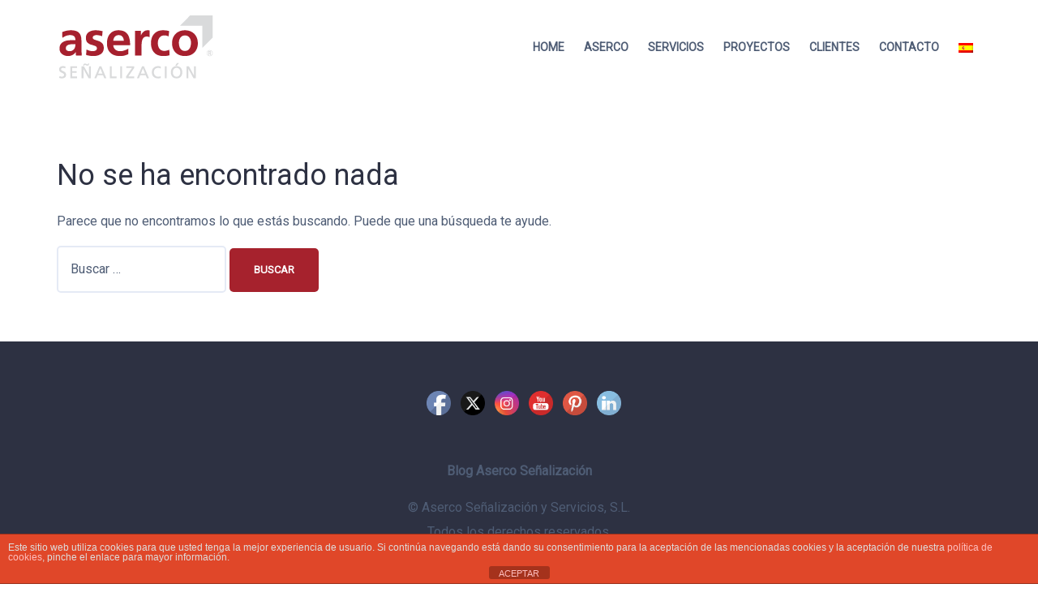

--- FILE ---
content_type: text/html; charset=UTF-8
request_url: https://asercoimagen.com/category/home/
body_size: 12852
content:
<!DOCTYPE html>
<html lang="es">
<head>
<meta charset="UTF-8">
<meta name="viewport" content="width=device-width, initial-scale=1">
<link rel="profile" href="http://gmpg.org/xfn/11">
<link rel="pingback" href="https://asercoimagen.com/xmlrpc.php">

<meta name='robots' content='index, follow, max-image-preview:large, max-snippet:-1, max-video-preview:-1' />

	<!-- This site is optimized with the Yoast SEO plugin v26.6 - https://yoast.com/wordpress/plugins/seo/ -->
	<title>home archivos - Aserco Señalización</title>
	<link rel="canonical" href="https://asercoimagen.com/en/category/home/" />
	<meta property="og:locale" content="es_ES" />
	<meta property="og:type" content="article" />
	<meta property="og:title" content="home archivos - Aserco Señalización" />
	<meta property="og:url" content="https://asercoimagen.com/en/category/home/" />
	<meta property="og:site_name" content="Aserco Señalización" />
	<meta name="twitter:card" content="summary_large_image" />
	<meta name="twitter:site" content="@asercoimagen" />
	<script type="application/ld+json" class="yoast-schema-graph">{"@context":"https://schema.org","@graph":[{"@type":"CollectionPage","@id":"https://asercoimagen.com/en/category/home/","url":"https://asercoimagen.com/en/category/home/","name":"home archivos - Aserco Señalización","isPartOf":{"@id":"https://asercoimagen.com/#website"},"breadcrumb":{"@id":"https://asercoimagen.com/en/category/home/#breadcrumb"},"inLanguage":"es"},{"@type":"BreadcrumbList","@id":"https://asercoimagen.com/en/category/home/#breadcrumb","itemListElement":[{"@type":"ListItem","position":1,"name":"Portada","item":"https://asercoimagen.com/"},{"@type":"ListItem","position":2,"name":"home"}]},{"@type":"WebSite","@id":"https://asercoimagen.com/#website","url":"https://asercoimagen.com/","name":"Aserco Señalización","description":"","publisher":{"@id":"https://asercoimagen.com/#organization"},"potentialAction":[{"@type":"SearchAction","target":{"@type":"EntryPoint","urlTemplate":"https://asercoimagen.com/?s={search_term_string}"},"query-input":{"@type":"PropertyValueSpecification","valueRequired":true,"valueName":"search_term_string"}}],"inLanguage":"es"},{"@type":"Organization","@id":"https://asercoimagen.com/#organization","name":"Aserco Señalización","url":"https://asercoimagen.com/","logo":{"@type":"ImageObject","inLanguage":"es","@id":"https://asercoimagen.com/#/schema/logo/image/","url":"https://asercoimagen.com/wp-content/uploads/2017/07/Logo-Aserco-Convertido.png","contentUrl":"https://asercoimagen.com/wp-content/uploads/2017/07/Logo-Aserco-Convertido.png","width":634,"height":285,"caption":"Aserco Señalización"},"image":{"@id":"https://asercoimagen.com/#/schema/logo/image/"},"sameAs":["https://www.facebook.com/asercoimagen/","https://x.com/asercoimagen","https://www.instagram.com/aserco_imagen/?hl=es","https://www.linkedin.com/company/11252560/"]}]}</script>
	<!-- / Yoast SEO plugin. -->


<link rel='dns-prefetch' href='//fonts.googleapis.com' />
<link rel="alternate" type="application/rss+xml" title="Aserco Señalización &raquo; Feed" href="https://asercoimagen.com/feed/" />
<link rel="alternate" type="application/rss+xml" title="Aserco Señalización &raquo; Feed de los comentarios" href="https://asercoimagen.com/comments/feed/" />
<link rel="alternate" type="application/rss+xml" title="Aserco Señalización &raquo; Categoría home del feed" href="https://asercoimagen.com/category/home/feed/" />
<style id='wp-img-auto-sizes-contain-inline-css' type='text/css'>
img:is([sizes=auto i],[sizes^="auto," i]){contain-intrinsic-size:3000px 1500px}
/*# sourceURL=wp-img-auto-sizes-contain-inline-css */
</style>
<link rel='stylesheet' id='bootstrap-css' href='https://asercoimagen.com/wp-content/themes/talon/css/bootstrap/bootstrap.min.css?ver=1' type='text/css' media='all' />
<style id='wp-emoji-styles-inline-css' type='text/css'>

	img.wp-smiley, img.emoji {
		display: inline !important;
		border: none !important;
		box-shadow: none !important;
		height: 1em !important;
		width: 1em !important;
		margin: 0 0.07em !important;
		vertical-align: -0.1em !important;
		background: none !important;
		padding: 0 !important;
	}
/*# sourceURL=wp-emoji-styles-inline-css */
</style>
<style id='wp-block-library-inline-css' type='text/css'>
:root{--wp-block-synced-color:#7a00df;--wp-block-synced-color--rgb:122,0,223;--wp-bound-block-color:var(--wp-block-synced-color);--wp-editor-canvas-background:#ddd;--wp-admin-theme-color:#007cba;--wp-admin-theme-color--rgb:0,124,186;--wp-admin-theme-color-darker-10:#006ba1;--wp-admin-theme-color-darker-10--rgb:0,107,160.5;--wp-admin-theme-color-darker-20:#005a87;--wp-admin-theme-color-darker-20--rgb:0,90,135;--wp-admin-border-width-focus:2px}@media (min-resolution:192dpi){:root{--wp-admin-border-width-focus:1.5px}}.wp-element-button{cursor:pointer}:root .has-very-light-gray-background-color{background-color:#eee}:root .has-very-dark-gray-background-color{background-color:#313131}:root .has-very-light-gray-color{color:#eee}:root .has-very-dark-gray-color{color:#313131}:root .has-vivid-green-cyan-to-vivid-cyan-blue-gradient-background{background:linear-gradient(135deg,#00d084,#0693e3)}:root .has-purple-crush-gradient-background{background:linear-gradient(135deg,#34e2e4,#4721fb 50%,#ab1dfe)}:root .has-hazy-dawn-gradient-background{background:linear-gradient(135deg,#faaca8,#dad0ec)}:root .has-subdued-olive-gradient-background{background:linear-gradient(135deg,#fafae1,#67a671)}:root .has-atomic-cream-gradient-background{background:linear-gradient(135deg,#fdd79a,#004a59)}:root .has-nightshade-gradient-background{background:linear-gradient(135deg,#330968,#31cdcf)}:root .has-midnight-gradient-background{background:linear-gradient(135deg,#020381,#2874fc)}:root{--wp--preset--font-size--normal:16px;--wp--preset--font-size--huge:42px}.has-regular-font-size{font-size:1em}.has-larger-font-size{font-size:2.625em}.has-normal-font-size{font-size:var(--wp--preset--font-size--normal)}.has-huge-font-size{font-size:var(--wp--preset--font-size--huge)}.has-text-align-center{text-align:center}.has-text-align-left{text-align:left}.has-text-align-right{text-align:right}.has-fit-text{white-space:nowrap!important}#end-resizable-editor-section{display:none}.aligncenter{clear:both}.items-justified-left{justify-content:flex-start}.items-justified-center{justify-content:center}.items-justified-right{justify-content:flex-end}.items-justified-space-between{justify-content:space-between}.screen-reader-text{border:0;clip-path:inset(50%);height:1px;margin:-1px;overflow:hidden;padding:0;position:absolute;width:1px;word-wrap:normal!important}.screen-reader-text:focus{background-color:#ddd;clip-path:none;color:#444;display:block;font-size:1em;height:auto;left:5px;line-height:normal;padding:15px 23px 14px;text-decoration:none;top:5px;width:auto;z-index:100000}html :where(.has-border-color){border-style:solid}html :where([style*=border-top-color]){border-top-style:solid}html :where([style*=border-right-color]){border-right-style:solid}html :where([style*=border-bottom-color]){border-bottom-style:solid}html :where([style*=border-left-color]){border-left-style:solid}html :where([style*=border-width]){border-style:solid}html :where([style*=border-top-width]){border-top-style:solid}html :where([style*=border-right-width]){border-right-style:solid}html :where([style*=border-bottom-width]){border-bottom-style:solid}html :where([style*=border-left-width]){border-left-style:solid}html :where(img[class*=wp-image-]){height:auto;max-width:100%}:where(figure){margin:0 0 1em}html :where(.is-position-sticky){--wp-admin--admin-bar--position-offset:var(--wp-admin--admin-bar--height,0px)}@media screen and (max-width:600px){html :where(.is-position-sticky){--wp-admin--admin-bar--position-offset:0px}}

/*# sourceURL=wp-block-library-inline-css */
</style><style id='global-styles-inline-css' type='text/css'>
:root{--wp--preset--aspect-ratio--square: 1;--wp--preset--aspect-ratio--4-3: 4/3;--wp--preset--aspect-ratio--3-4: 3/4;--wp--preset--aspect-ratio--3-2: 3/2;--wp--preset--aspect-ratio--2-3: 2/3;--wp--preset--aspect-ratio--16-9: 16/9;--wp--preset--aspect-ratio--9-16: 9/16;--wp--preset--color--black: #000000;--wp--preset--color--cyan-bluish-gray: #abb8c3;--wp--preset--color--white: #ffffff;--wp--preset--color--pale-pink: #f78da7;--wp--preset--color--vivid-red: #cf2e2e;--wp--preset--color--luminous-vivid-orange: #ff6900;--wp--preset--color--luminous-vivid-amber: #fcb900;--wp--preset--color--light-green-cyan: #7bdcb5;--wp--preset--color--vivid-green-cyan: #00d084;--wp--preset--color--pale-cyan-blue: #8ed1fc;--wp--preset--color--vivid-cyan-blue: #0693e3;--wp--preset--color--vivid-purple: #9b51e0;--wp--preset--gradient--vivid-cyan-blue-to-vivid-purple: linear-gradient(135deg,rgb(6,147,227) 0%,rgb(155,81,224) 100%);--wp--preset--gradient--light-green-cyan-to-vivid-green-cyan: linear-gradient(135deg,rgb(122,220,180) 0%,rgb(0,208,130) 100%);--wp--preset--gradient--luminous-vivid-amber-to-luminous-vivid-orange: linear-gradient(135deg,rgb(252,185,0) 0%,rgb(255,105,0) 100%);--wp--preset--gradient--luminous-vivid-orange-to-vivid-red: linear-gradient(135deg,rgb(255,105,0) 0%,rgb(207,46,46) 100%);--wp--preset--gradient--very-light-gray-to-cyan-bluish-gray: linear-gradient(135deg,rgb(238,238,238) 0%,rgb(169,184,195) 100%);--wp--preset--gradient--cool-to-warm-spectrum: linear-gradient(135deg,rgb(74,234,220) 0%,rgb(151,120,209) 20%,rgb(207,42,186) 40%,rgb(238,44,130) 60%,rgb(251,105,98) 80%,rgb(254,248,76) 100%);--wp--preset--gradient--blush-light-purple: linear-gradient(135deg,rgb(255,206,236) 0%,rgb(152,150,240) 100%);--wp--preset--gradient--blush-bordeaux: linear-gradient(135deg,rgb(254,205,165) 0%,rgb(254,45,45) 50%,rgb(107,0,62) 100%);--wp--preset--gradient--luminous-dusk: linear-gradient(135deg,rgb(255,203,112) 0%,rgb(199,81,192) 50%,rgb(65,88,208) 100%);--wp--preset--gradient--pale-ocean: linear-gradient(135deg,rgb(255,245,203) 0%,rgb(182,227,212) 50%,rgb(51,167,181) 100%);--wp--preset--gradient--electric-grass: linear-gradient(135deg,rgb(202,248,128) 0%,rgb(113,206,126) 100%);--wp--preset--gradient--midnight: linear-gradient(135deg,rgb(2,3,129) 0%,rgb(40,116,252) 100%);--wp--preset--font-size--small: 13px;--wp--preset--font-size--medium: 20px;--wp--preset--font-size--large: 36px;--wp--preset--font-size--x-large: 42px;--wp--preset--spacing--20: 0.44rem;--wp--preset--spacing--30: 0.67rem;--wp--preset--spacing--40: 1rem;--wp--preset--spacing--50: 1.5rem;--wp--preset--spacing--60: 2.25rem;--wp--preset--spacing--70: 3.38rem;--wp--preset--spacing--80: 5.06rem;--wp--preset--shadow--natural: 6px 6px 9px rgba(0, 0, 0, 0.2);--wp--preset--shadow--deep: 12px 12px 50px rgba(0, 0, 0, 0.4);--wp--preset--shadow--sharp: 6px 6px 0px rgba(0, 0, 0, 0.2);--wp--preset--shadow--outlined: 6px 6px 0px -3px rgb(255, 255, 255), 6px 6px rgb(0, 0, 0);--wp--preset--shadow--crisp: 6px 6px 0px rgb(0, 0, 0);}:where(.is-layout-flex){gap: 0.5em;}:where(.is-layout-grid){gap: 0.5em;}body .is-layout-flex{display: flex;}.is-layout-flex{flex-wrap: wrap;align-items: center;}.is-layout-flex > :is(*, div){margin: 0;}body .is-layout-grid{display: grid;}.is-layout-grid > :is(*, div){margin: 0;}:where(.wp-block-columns.is-layout-flex){gap: 2em;}:where(.wp-block-columns.is-layout-grid){gap: 2em;}:where(.wp-block-post-template.is-layout-flex){gap: 1.25em;}:where(.wp-block-post-template.is-layout-grid){gap: 1.25em;}.has-black-color{color: var(--wp--preset--color--black) !important;}.has-cyan-bluish-gray-color{color: var(--wp--preset--color--cyan-bluish-gray) !important;}.has-white-color{color: var(--wp--preset--color--white) !important;}.has-pale-pink-color{color: var(--wp--preset--color--pale-pink) !important;}.has-vivid-red-color{color: var(--wp--preset--color--vivid-red) !important;}.has-luminous-vivid-orange-color{color: var(--wp--preset--color--luminous-vivid-orange) !important;}.has-luminous-vivid-amber-color{color: var(--wp--preset--color--luminous-vivid-amber) !important;}.has-light-green-cyan-color{color: var(--wp--preset--color--light-green-cyan) !important;}.has-vivid-green-cyan-color{color: var(--wp--preset--color--vivid-green-cyan) !important;}.has-pale-cyan-blue-color{color: var(--wp--preset--color--pale-cyan-blue) !important;}.has-vivid-cyan-blue-color{color: var(--wp--preset--color--vivid-cyan-blue) !important;}.has-vivid-purple-color{color: var(--wp--preset--color--vivid-purple) !important;}.has-black-background-color{background-color: var(--wp--preset--color--black) !important;}.has-cyan-bluish-gray-background-color{background-color: var(--wp--preset--color--cyan-bluish-gray) !important;}.has-white-background-color{background-color: var(--wp--preset--color--white) !important;}.has-pale-pink-background-color{background-color: var(--wp--preset--color--pale-pink) !important;}.has-vivid-red-background-color{background-color: var(--wp--preset--color--vivid-red) !important;}.has-luminous-vivid-orange-background-color{background-color: var(--wp--preset--color--luminous-vivid-orange) !important;}.has-luminous-vivid-amber-background-color{background-color: var(--wp--preset--color--luminous-vivid-amber) !important;}.has-light-green-cyan-background-color{background-color: var(--wp--preset--color--light-green-cyan) !important;}.has-vivid-green-cyan-background-color{background-color: var(--wp--preset--color--vivid-green-cyan) !important;}.has-pale-cyan-blue-background-color{background-color: var(--wp--preset--color--pale-cyan-blue) !important;}.has-vivid-cyan-blue-background-color{background-color: var(--wp--preset--color--vivid-cyan-blue) !important;}.has-vivid-purple-background-color{background-color: var(--wp--preset--color--vivid-purple) !important;}.has-black-border-color{border-color: var(--wp--preset--color--black) !important;}.has-cyan-bluish-gray-border-color{border-color: var(--wp--preset--color--cyan-bluish-gray) !important;}.has-white-border-color{border-color: var(--wp--preset--color--white) !important;}.has-pale-pink-border-color{border-color: var(--wp--preset--color--pale-pink) !important;}.has-vivid-red-border-color{border-color: var(--wp--preset--color--vivid-red) !important;}.has-luminous-vivid-orange-border-color{border-color: var(--wp--preset--color--luminous-vivid-orange) !important;}.has-luminous-vivid-amber-border-color{border-color: var(--wp--preset--color--luminous-vivid-amber) !important;}.has-light-green-cyan-border-color{border-color: var(--wp--preset--color--light-green-cyan) !important;}.has-vivid-green-cyan-border-color{border-color: var(--wp--preset--color--vivid-green-cyan) !important;}.has-pale-cyan-blue-border-color{border-color: var(--wp--preset--color--pale-cyan-blue) !important;}.has-vivid-cyan-blue-border-color{border-color: var(--wp--preset--color--vivid-cyan-blue) !important;}.has-vivid-purple-border-color{border-color: var(--wp--preset--color--vivid-purple) !important;}.has-vivid-cyan-blue-to-vivid-purple-gradient-background{background: var(--wp--preset--gradient--vivid-cyan-blue-to-vivid-purple) !important;}.has-light-green-cyan-to-vivid-green-cyan-gradient-background{background: var(--wp--preset--gradient--light-green-cyan-to-vivid-green-cyan) !important;}.has-luminous-vivid-amber-to-luminous-vivid-orange-gradient-background{background: var(--wp--preset--gradient--luminous-vivid-amber-to-luminous-vivid-orange) !important;}.has-luminous-vivid-orange-to-vivid-red-gradient-background{background: var(--wp--preset--gradient--luminous-vivid-orange-to-vivid-red) !important;}.has-very-light-gray-to-cyan-bluish-gray-gradient-background{background: var(--wp--preset--gradient--very-light-gray-to-cyan-bluish-gray) !important;}.has-cool-to-warm-spectrum-gradient-background{background: var(--wp--preset--gradient--cool-to-warm-spectrum) !important;}.has-blush-light-purple-gradient-background{background: var(--wp--preset--gradient--blush-light-purple) !important;}.has-blush-bordeaux-gradient-background{background: var(--wp--preset--gradient--blush-bordeaux) !important;}.has-luminous-dusk-gradient-background{background: var(--wp--preset--gradient--luminous-dusk) !important;}.has-pale-ocean-gradient-background{background: var(--wp--preset--gradient--pale-ocean) !important;}.has-electric-grass-gradient-background{background: var(--wp--preset--gradient--electric-grass) !important;}.has-midnight-gradient-background{background: var(--wp--preset--gradient--midnight) !important;}.has-small-font-size{font-size: var(--wp--preset--font-size--small) !important;}.has-medium-font-size{font-size: var(--wp--preset--font-size--medium) !important;}.has-large-font-size{font-size: var(--wp--preset--font-size--large) !important;}.has-x-large-font-size{font-size: var(--wp--preset--font-size--x-large) !important;}
/*# sourceURL=global-styles-inline-css */
</style>

<style id='classic-theme-styles-inline-css' type='text/css'>
/*! This file is auto-generated */
.wp-block-button__link{color:#fff;background-color:#32373c;border-radius:9999px;box-shadow:none;text-decoration:none;padding:calc(.667em + 2px) calc(1.333em + 2px);font-size:1.125em}.wp-block-file__button{background:#32373c;color:#fff;text-decoration:none}
/*# sourceURL=/wp-includes/css/classic-themes.min.css */
</style>
<link rel='stylesheet' id='front-estilos-css' href='https://asercoimagen.com/wp-content/plugins/asesor-cookies-para-la-ley-en-espana/html/front/estilos.css?ver=6.9' type='text/css' media='all' />
<link rel='stylesheet' id='contact-form-7-css' href='https://asercoimagen.com/wp-content/plugins/contact-form-7/includes/css/styles.css?ver=6.1.4' type='text/css' media='all' />
<link rel='stylesheet' id='ufbl-custom-select-css-css' href='https://asercoimagen.com/wp-content/plugins/ultimate-form-builder-lite/css/jquery.selectbox.css?ver=1.5.3' type='text/css' media='all' />
<link rel='stylesheet' id='ufbl-front-css-css' href='https://asercoimagen.com/wp-content/plugins/ultimate-form-builder-lite/css/frontend.css?ver=1.5.3' type='text/css' media='all' />
<link rel='stylesheet' id='SFSImainCss-css' href='https://asercoimagen.com/wp-content/plugins/ultimate-social-media-icons/css/sfsi-style.css?ver=2.9.6' type='text/css' media='all' />
<link rel='stylesheet' id='talon-style-css' href='https://asercoimagen.com/wp-content/themes/talon/style.css?ver=6.9' type='text/css' media='all' />
<style id='talon-style-inline-css' type='text/css'>
.inner-bar,.lists-box ul li:before,.testimonials-box .slick-dots li.slick-active button::before,.woocommerce-cart .wc-proceed-to-checkout a.checkout-button:hover,.woocommerce #respond input#submit:hover,.woocommerce a.button:hover,.woocommerce button.button:hover,.woocommerce input.button:hover,.woocommerce input.button.alt:hover,.woocommerce-cart .wc-proceed-to-checkout a.checkout-button,.woocommerce #respond input#submit,.woocommerce a.button,.woocommerce button.button,.woocommerce input.button,.woocommerce input.button.alt,.woocommerce span.onsale,.woocommerce ul.products li.product .onsale,.check-box-active .checkbox-inner,.tags-links a:hover,.button,button,input[type="button"],input[type="reset"],input[type="submit"],.woocommerce button.single_add_to_cart_button.button,.button:hover,button:hover,input[type="button"]:hover,input[type="reset"]:hover,input[type="submit"]:hover,.woocommerce button.single_add_to_cart_button.button:hover	{ background-color:#a6222d;}
.team-social a:hover,.portfolio-item h4 a:hover,.woocommerce-message:before { color:#a6222d;}
.woocommerce div.product .woocommerce-tabs ul.tabs li.active,.portfolio-filter ul .active a,.woocommerce-message { border-color:#a6222d;}
.button:hover, button:hover, input[type="button"]:hover, input[type="reset"]:hover, input[type="submit"]:hover, .woocommerce button.single_add_to_cart_button.button:hover,.woocommerce-cart .wc-proceed-to-checkout a.checkout-button:hover,.woocommerce #respond input#submit:hover,.woocommerce a.button:hover,.woocommerce button.button:hover,.woocommerce input.button:hover,.woocommerce input.button.alt:hover 
					{ -webkit-box-shadow: 0px 0px 40px 0px rgba(166,34,45,0.54);
					  -moz-box-shadow:  0px 0px 40px 0px rgba(166,34,45,0.54);
					  box-shadow: 0px 0px 40px 0px rgba(166,34,45,0.54);}
.site-title a,.site-title a:hover { color:#2d3142;}
.site-description { color:#515d77;}
.site-header { background-color:#ffffff;}
.main-navigation li a { color:#4f5d75;}
.main-slider-caption h1 { color:#ffffff;}
.main-slider-caption p { color:#ffffff;}
.site-footer { background-color:#2d3142;}
.site-footer, .site-footer a { color:#4f5d75;}
body { color:#4f5d75;}
body { font-family:Roboto;}
h1,h2,h3,h4,h5,h6,.site-title { font-family:Roboto;}
.site-title { font-size:39px; }
.site-description { font-size:16px; }
body { font-size:16px; }
.main-navigation li { font-size:14px; }
.so-panel .widget-title { font-size:34px; }
.post-item .post-content .entry-title { font-size:18px; }
.single .entry-header .entry-title { font-size:36px; }
.widget-area .widget-title span { font-size:18px; }

/*# sourceURL=talon-style-inline-css */
</style>
<link rel='stylesheet' id='talon-fonts-css' href='https://fonts.googleapis.com/css?family=Roboto%3A400%7CRoboto%3A400&#038;subset=latin%2Clatin-ext%2Ccyrillic' type='text/css' media='all' />
<link rel='stylesheet' id='talon-icons-css' href='https://asercoimagen.com/wp-content/themes/talon/icons/icons.min.css?ver=1' type='text/css' media='all' />
<!--n2css--><!--n2js--><script type="text/javascript" src="https://asercoimagen.com/wp-includes/js/jquery/jquery.min.js?ver=3.7.1" id="jquery-core-js"></script>
<script type="text/javascript" src="https://asercoimagen.com/wp-includes/js/jquery/jquery-migrate.min.js?ver=3.4.1" id="jquery-migrate-js"></script>
<script type="text/javascript" id="front-principal-js-extra">
/* <![CDATA[ */
var cdp_cookies_info = {"url_plugin":"https://asercoimagen.com/wp-content/plugins/asesor-cookies-para-la-ley-en-espana/plugin.php","url_admin_ajax":"https://asercoimagen.com/wp-admin/admin-ajax.php"};
//# sourceURL=front-principal-js-extra
/* ]]> */
</script>
<script type="text/javascript" src="https://asercoimagen.com/wp-content/plugins/asesor-cookies-para-la-ley-en-espana/html/front/principal.js?ver=6.9" id="front-principal-js"></script>
<script type="text/javascript" src="https://asercoimagen.com/wp-content/plugins/ultimate-form-builder-lite/js/jquery.selectbox-0.2.min.js?ver=1.5.3" id="ufbl-custom-select-js-js"></script>
<script type="text/javascript" id="ufbl-front-js-js-extra">
/* <![CDATA[ */
var frontend_js_obj = {"default_error_message":"This field is required","ajax_url":"https://asercoimagen.com/wp-admin/admin-ajax.php","ajax_nonce":"dc247e33b2"};
//# sourceURL=ufbl-front-js-js-extra
/* ]]> */
</script>
<script type="text/javascript" src="https://asercoimagen.com/wp-content/plugins/ultimate-form-builder-lite/js/frontend.js?ver=1.5.3" id="ufbl-front-js-js"></script>
<link rel="https://api.w.org/" href="https://asercoimagen.com/wp-json/" /><link rel="alternate" title="JSON" type="application/json" href="https://asercoimagen.com/wp-json/wp/v2/categories/30" /><link rel="EditURI" type="application/rsd+xml" title="RSD" href="https://asercoimagen.com/xmlrpc.php?rsd" />
<meta name="generator" content="WordPress 6.9" />
<meta name="follow.[base64]" content="mBVr34RcUCsfw2a7QVqK"/>
        <style>
            .wuc-overlay{ background-image: url('https://asercoimagen.com/wp-content/plugins/wp-construction-mode//inc/img/construction.jpg'); }
            #wuc-wrapper #wuc-box h2.title,
            #wuc-box .subtitle,
            #defaultCountdown,
            #defaultCountdown span{ color: #fff }
        </style>
        <style type="text/css">
.qtranxs_flag_es {background-image: url(https://asercoimagen.com/wp-content/plugins/qtranslate-x/flags/es.png); background-repeat: no-repeat;}
.qtranxs_flag_en {background-image: url(https://asercoimagen.com/wp-content/plugins/qtranslate-x/flags/gb.png); background-repeat: no-repeat;}
</style>
<link hreflang="es" href="https://asercoimagen.com/es/category/home/" rel="alternate" />
<link hreflang="en" href="https://asercoimagen.com/en/category/home/" rel="alternate" />
<link hreflang="x-default" href="https://asercoimagen.com/category/home/" rel="alternate" />
<meta name="generator" content="qTranslate-X 3.4.6.8" />
<link rel="icon" href="https://asercoimagen.com/wp-content/uploads/2018/04/favicon-1.png" sizes="32x32" />
<link rel="icon" href="https://asercoimagen.com/wp-content/uploads/2018/04/favicon-1.png" sizes="192x192" />
<link rel="apple-touch-icon" href="https://asercoimagen.com/wp-content/uploads/2018/04/favicon-1.png" />
<meta name="msapplication-TileImage" content="https://asercoimagen.com/wp-content/uploads/2018/04/favicon-1.png" />
		<style type="text/css" id="wp-custom-css">
			footer#colophon div.site-info,
footer#colophon nav#footer-navigation{
    display: none;
}
.footer-widgets {
padding: 20px 0;
}
.site-footer{
    padding-top: 5px;
    padding-bottom: 5px;
}
.page header.entry-header {
  display: none;
}
@media only screen and (min-width:1026px) {
	.featured-item {
	float: left;
	border: 0px solid #cccccc;
	position: relative;
	height: 210px;
	width: 16%;
	margin: 16px;
	border-radius: 5px;
}
}
#branding .menu-access-wrap {
    display: none !important;
}
font-family: 'Playfair Display', serif;
.main-header,
.hentry,
.widget-area .widget {
    box-shadow: none !important;
}

body {
    background-color: white !important;
}
.main-header,
.hentry,
.widget-area .widget {
    box-shadow: none !important;
}

body {
    background-color: white !important;
}
ul.sub-menu {
    text-align: left;
}
div.widget_athemes_clients.athemes_clients_widget div.featured-item div.featured-text {
    display: none;
}		</style>
		</head>

<body class="archive category category-home category-30 wp-custom-logo wp-theme-talon sfsi_actvite_theme_default hfeed">
	<div off-canvas="main-menu left shift">			
		<div class="mobile-branding">
				<div class="site-branding">
	<a href="https://asercoimagen.com/" class="custom-logo-link" rel="home"><img width="195" height="85" src="https://asercoimagen.com/wp-content/uploads/2018/04/logo_new_18.png" class="custom-logo" alt="Aserco Señalización" decoding="async" /></a>	</div>
			</div>			
		<div class="menu-main-container"><ul id="mobile-menu" class="mobile-menu"><li id="menu-item-145" class="menu-item menu-item-type-post_type menu-item-object-page menu-item-home menu-item-145"><a href="https://asercoimagen.com/">Home</a></li>
<li id="menu-item-2218" class="menu-item menu-item-type-post_type menu-item-object-page menu-item-2218"><a href="https://asercoimagen.com/asercosenalizacion/">Aserco</a></li>
<li id="menu-item-489" class="menu-item menu-item-type-post_type menu-item-object-page menu-item-489"><a href="https://asercoimagen.com/tecnologia/">Servicios</a></li>
<li id="menu-item-963" class="menu-item menu-item-type-post_type menu-item-object-page menu-item-963"><a href="https://asercoimagen.com/proyectos/">Proyectos</a></li>
<li id="menu-item-243" class="menu-item menu-item-type-post_type menu-item-object-page menu-item-243"><a href="https://asercoimagen.com/clientes/">Clientes</a></li>
<li id="menu-item-242" class="menu-item menu-item-type-post_type menu-item-object-page menu-item-242"><a href="https://asercoimagen.com/contacto/">Contacto</a></li>
<li id="menu-item-1406" class="qtranxs-lang-menu qtranxs-lang-menu-es menu-item menu-item-type-custom menu-item-object-custom menu-item-has-children menu-item-1406"><a href="#" title="Español"><img src="https://asercoimagen.com/wp-content/plugins/qtranslate-x/flags/es.png" alt="Español" /></a>
<ul class="sub-menu">
	<li id="menu-item-2219" class="qtranxs-lang-menu-item qtranxs-lang-menu-item-es menu-item menu-item-type-custom menu-item-object-custom menu-item-2219"><a href="https://asercoimagen.com/es/category/home/" title="Español"><img src="https://asercoimagen.com/wp-content/plugins/qtranslate-x/flags/es.png" alt="Español" />&nbsp;Español</a></li>
	<li id="menu-item-2220" class="qtranxs-lang-menu-item qtranxs-lang-menu-item-en menu-item menu-item-type-custom menu-item-object-custom menu-item-2220"><a href="https://asercoimagen.com/en/category/home/" title="English"><img src="https://asercoimagen.com/wp-content/plugins/qtranslate-x/flags/gb.png" alt="English" />&nbsp;English</a></li>
</ul>
</li>
</ul></div>	</div>
<div canvas="container" id="page" class="site">
	<a class="skip-link screen-reader-text" href="#content">Saltar al contenido</a>

		<header id="header" class="site-header header-static">
		<div class="main-header">
			<div class="container">
				<div class="row">
					<div class="col-md-4 col-sm-12 col-xs-12 branding-container">
						<div class="menu-btn-toggle">
						<div class="menu-btn">
						  <span></span>
						  <span></span>
						  <span></span>
						</div>
						</div>
							<div class="site-branding">
	<a href="https://asercoimagen.com/" class="custom-logo-link" rel="home"><img width="195" height="85" src="https://asercoimagen.com/wp-content/uploads/2018/04/logo_new_18.png" class="custom-logo" alt="Aserco Señalización" decoding="async" /></a>	</div>
						</div>
					<div class="col-md-8 menu-container">
						<nav id="site-navigation" class="main-navigation" role="navigation">
							<div class="menu-main-container"><ul id="primary-menu" class="menu"><li class="menu-item menu-item-type-post_type menu-item-object-page menu-item-home menu-item-145"><a href="https://asercoimagen.com/">Home</a></li>
<li class="menu-item menu-item-type-post_type menu-item-object-page menu-item-2218"><a href="https://asercoimagen.com/asercosenalizacion/">Aserco</a></li>
<li class="menu-item menu-item-type-post_type menu-item-object-page menu-item-489"><a href="https://asercoimagen.com/tecnologia/">Servicios</a></li>
<li class="menu-item menu-item-type-post_type menu-item-object-page menu-item-963"><a href="https://asercoimagen.com/proyectos/">Proyectos</a></li>
<li class="menu-item menu-item-type-post_type menu-item-object-page menu-item-243"><a href="https://asercoimagen.com/clientes/">Clientes</a></li>
<li class="menu-item menu-item-type-post_type menu-item-object-page menu-item-242"><a href="https://asercoimagen.com/contacto/">Contacto</a></li>
<li class="qtranxs-lang-menu qtranxs-lang-menu-es menu-item menu-item-type-custom menu-item-object-custom menu-item-has-children menu-item-1406"><a href="#" title="Español"><img src="https://asercoimagen.com/wp-content/plugins/qtranslate-x/flags/es.png" alt="Español" /></a>
<ul class="sub-menu">
	<li class="qtranxs-lang-menu-item qtranxs-lang-menu-item-es menu-item menu-item-type-custom menu-item-object-custom menu-item-2219"><a href="https://asercoimagen.com/es/category/home/" title="Español"><img src="https://asercoimagen.com/wp-content/plugins/qtranslate-x/flags/es.png" alt="Español" />&nbsp;Español</a></li>
	<li class="qtranxs-lang-menu-item qtranxs-lang-menu-item-en menu-item menu-item-type-custom menu-item-object-custom menu-item-2220"><a href="https://asercoimagen.com/en/category/home/" title="English"><img src="https://asercoimagen.com/wp-content/plugins/qtranslate-x/flags/gb.png" alt="English" />&nbsp;English</a></li>
</ul>
</li>
</ul></div>						</nav>
					</div>
				</div>
			</div>
		</div>
	</header>
	
	
	<div id="content" class="site-content">
		<div class="container">
<div class="row">
	<div id="primary" class="content-area col-md-8 list">
		<main id="main" class="site-main" role="main">

		
<section class="no-results not-found">
	<header class="page-header">
		<h1 class="page-title">No se ha encontrado nada</h1>
	</header><!-- .page-header -->

	<div class="page-content">
		
			<p>Parece que no encontramos lo que estás buscando. Puede que una búsqueda te ayude.</p>
			<form role="search" method="get" class="search-form" action="https://asercoimagen.com/">
				<label>
					<span class="screen-reader-text">Buscar:</span>
					<input type="search" class="search-field" placeholder="Buscar &hellip;" value="" name="s" />
				</label>
				<input type="submit" class="search-submit" value="Buscar" />
			</form>	</div><!-- .page-content -->
</section><!-- .no-results -->

		</main><!-- #main -->
	</div><!-- #primary -->

</div>

		</div>
	</div><!-- #content -->

	<footer id="colophon" class="site-footer" role="contentinfo">
		<div class="container">
			<div class="row">	
			
	
	<div id="sidebar-footer" class="footer-widgets clearfix" role="complementary">
			<div class="sidebar-column col-md-4">
			<aside id="text-2" class="widget widget_text">			<div class="textwidget"></div>
		</aside>		</div>
		
			<div class="sidebar-column col-md-4">
			<aside id="sfsi-widget-2" class="widget sfsi"><h3 class="widget-title"> </h3>		<div class="sfsi_widget" data-position="widget" style="display:flex;flex-wrap:wrap;justify-content: center">
			<div id='sfsi_wDiv'></div>
			<div class="norm_row sfsi_wDiv "  style="width:336px;position:absolute;;text-align:center"><div style='width:30px; height:30px;margin-left:12px;margin-bottom:5px; ' class='sfsi_wicons shuffeldiv ' ><div class='inerCnt'><a class=' sficn' data-effect='' target='_blank'  href='https://www.facebook.com/asercoimagen/' id='sfsiid_facebook_icon' style='width:30px;height:30px;opacity:1;'  ><img data-pin-nopin='true' alt='Facebook' title='Facebook' src='https://asercoimagen.com/wp-content/plugins/ultimate-social-media-icons/images/icons_theme/default/default_facebook.png' width='30' height='30' style='' class='sfcm sfsi_wicon ' data-effect=''   /></a></div></div><div style='width:30px; height:30px;margin-left:12px;margin-bottom:5px; ' class='sfsi_wicons shuffeldiv ' ><div class='inerCnt'><a class=' sficn' data-effect='' target='_blank'  href='https://twitter.com/asercoimagen' id='sfsiid_twitter_icon' style='width:30px;height:30px;opacity:1;'  ><img data-pin-nopin='true' alt='' title='' src='https://asercoimagen.com/wp-content/plugins/ultimate-social-media-icons/images/icons_theme/default/default_twitter.png' width='30' height='30' style='' class='sfcm sfsi_wicon ' data-effect=''   /></a></div></div><div style='width:30px; height:30px;margin-left:12px;margin-bottom:5px; ' class='sfsi_wicons shuffeldiv ' ><div class='inerCnt'><a class=' sficn' data-effect='' target='_blank'  href='https://www.instagram.com/aserco_imagen/?hl=es' id='sfsiid_instagram_icon' style='width:30px;height:30px;opacity:1;'  ><img data-pin-nopin='true' alt='Instagram' title='Instagram' src='https://asercoimagen.com/wp-content/plugins/ultimate-social-media-icons/images/icons_theme/default/default_instagram.png' width='30' height='30' style='' class='sfcm sfsi_wicon ' data-effect=''   /></a></div></div><div style='width:30px; height:30px;margin-left:12px;margin-bottom:5px; ' class='sfsi_wicons shuffeldiv ' ><div class='inerCnt'><a class=' sficn' data-effect='' target='_blank'  href='https://www.youtube.com/channel/UCdl_fL1dhNIZBVyApSQtYeA' id='sfsiid_youtube_icon' style='width:30px;height:30px;opacity:1;'  ><img data-pin-nopin='true' alt='' title='' src='https://asercoimagen.com/wp-content/plugins/ultimate-social-media-icons/images/icons_theme/default/default_youtube.png' width='30' height='30' style='' class='sfcm sfsi_wicon ' data-effect=''   /></a></div></div><div style='width:30px; height:30px;margin-left:12px;margin-bottom:5px; ' class='sfsi_wicons shuffeldiv ' ><div class='inerCnt'><a class=' sficn' data-effect='' target='_blank'  href='https://www.pinterest.es/asercosealizacineimagencorpora/' id='sfsiid_pinterest_icon' style='width:30px;height:30px;opacity:1;'  ><img data-pin-nopin='true' alt='' title='' src='https://asercoimagen.com/wp-content/plugins/ultimate-social-media-icons/images/icons_theme/default/default_pinterest.png' width='30' height='30' style='' class='sfcm sfsi_wicon ' data-effect=''   /></a></div></div><div style='width:30px; height:30px;margin-left:12px;margin-bottom:5px; ' class='sfsi_wicons shuffeldiv ' ><div class='inerCnt'><a class=' sficn' data-effect='' target='_blank'  href='https://www.linkedin.com/company/11252560/' id='sfsiid_linkedin_icon' style='width:30px;height:30px;opacity:1;'  ><img data-pin-nopin='true' alt='LinkedIn' title='LinkedIn' src='https://asercoimagen.com/wp-content/plugins/ultimate-social-media-icons/images/icons_theme/default/default_linkedin.png' width='30' height='30' style='' class='sfcm sfsi_wicon ' data-effect=''   /></a></div></div></div ><div id="sfsi_holder" class="sfsi_holders" style="position: relative; float: left;width:100%;z-index:-1;"></div ><script>window.addEventListener("sfsi_functions_loaded", function()
			{
				if (typeof sfsi_widget_set == "function") {
					sfsi_widget_set();
				}
			}); </script>			<div style="clear: both;"></div>
		</div>
	</aside><aside id="sow-editor-2" class="widget widget_sow-editor"><div
			
			class="so-widget-sow-editor so-widget-sow-editor-base"
			
		>
<div class="siteorigin-widget-tinymce textwidget">
	<p style="text-align: center;">
<p style="text-align: center;"><a href="https://asercoimagen.com/blog"><strong>Blog Aserco Señalización</strong></a></p>
<p style="text-align: center;"><a href="https://asercoimagen.com">© Aserco Señalización y Servicios, S.L.<br />
Todos los derechos reservados.</a><br />
<strong><a href="https://asercoimagen.com/politica-legal/">Política legal</a></strong> | <strong><a href="https://asercoimagen.com/politica-de-cookies/">Política de cookies</a></strong></p>
</div>
</div></aside>		</div>
		
			<div class="sidebar-column col-md-4">
			<aside id="text-3" class="widget widget_text">			<div class="textwidget"></div>
		</aside>		</div>
		</div>		<div class="site-info col-md-6">
			<a href="https://es.wordpress.org/" rel="nofollow">Funciona gracias a WordPress</a>
			<span class="sep"> | </span>
			Tema: <a href="//athemes.com/theme/talon" rel="nofollow">Talon</a> por aThemes.		</div><!-- .site-info -->
			<nav id="footer-navigation" class="footer-navigation col-md-6" role="navigation">
			<div id="footer-menu" class="menu"><ul>
<li class="page_item page-item-220"><a href="https://asercoimagen.com/">#220 (sin título)</a></li>
<li class="page_item page-item-2187"><a href="https://asercoimagen.com/centro-adequa/">Centro ADEQUA</a></li>
<li class="page_item page-item-2121"><a href="https://asercoimagen.com/coam-madrid/">COAM Madrid</a></li>
<li class="page_item page-item-1981"><a href="https://asercoimagen.com/grandes-proyectos/">Grandes Proyectos</a></li>
<li class="page_item page-item-464"><a href="https://asercoimagen.com/historia/">Historia</a></li>
<li class="page_item page-item-2150"><a href="https://asercoimagen.com/palacio-de-la-moncloa/">Palacio de la Moncloa</a></li>
<li class="page_item page-item-2182"><a href="https://asercoimagen.com/palacio-real-y-catedral-de-la-almudena/">Palacio Real y Catedral de La Almudena</a></li>
<li class="page_item page-item-2038"><a href="https://asercoimagen.com/parque-empresarial-via-norte/">Parque Empresarial Vía Norte</a></li>
<li class="page_item page-item-941"><a href="https://asercoimagen.com/proyectos/">Proyectos</a></li>
<li class="page_item page-item-2436"><a href="https://asercoimagen.com/prueba-email/">Prueba Email</a></li>
<li class="page_item page-item-2135"><a href="https://asercoimagen.com/real-monasterio-de-san-lorenzo-del-escorial/">Real Monasterio de San Lorenzo del Escorial</a></li>
<li class="page_item page-item-2157"><a href="https://asercoimagen.com/the-window-building/">The Window Building</a></li>
<li class="page_item page-item-2174"><a href="https://asercoimagen.com/torre-de-madrid/">Torre de Madrid</a></li>
<li class="page_item page-item-2197"><a href="https://asercoimagen.com/verifone-holdings-inc-headquarters/">Verifone Holdings Inc Headquarters</a></li>
<li class="page_item page-item-233"><a href="https://asercoimagen.com/asercosenalizacion/">Aserco</a></li>
<li class="page_item page-item-490"><a href="https://asercoimagen.com/asociaciones/">Asociaciones</a></li>
<li class="page_item page-item-221 current_page_parent"><a href="https://asercoimagen.com/blog-2/">Blog</a></li>
<li class="page_item page-item-1025"><a href="https://asercoimagen.com/calidad-y-rsc/">Calidad y RSC</a></li>
<li class="page_item page-item-237"><a href="https://asercoimagen.com/clientes/">Clientes</a></li>
<li class="page_item page-item-240"><a href="https://asercoimagen.com/contacto/">Contacto</a></li>
<li class="page_item page-item-990"><a href="https://asercoimagen.com/equipo/">Equipo</a></li>
<li class="page_item page-item-8"><a href="https://asercoimagen.com/inicio/">Inicio</a></li>
<li class="page_item page-item-1051"><a href="https://asercoimagen.com/mas-informacion-sobre-las-cookies/">Más información sobre las cookies</a></li>
<li class="page_item page-item-1052"><a href="https://asercoimagen.com/politica-de-cookies/">Política de cookies</a></li>
<li class="page_item page-item-1161"><a href="https://asercoimagen.com/politica-legal/">Política legal</a></li>
<li class="page_item page-item-475"><a href="https://asercoimagen.com/tecnologia/">Tecnología y Servicios</a></li>
</ul></div>
		</nav>
				</div>
		</div>
	</footer><!-- #colophon -->
</div><!-- #page -->

<script type="speculationrules">
{"prefetch":[{"source":"document","where":{"and":[{"href_matches":"/*"},{"not":{"href_matches":["/wp-*.php","/wp-admin/*","/wp-content/uploads/*","/wp-content/*","/wp-content/plugins/*","/wp-content/themes/talon/*","/*\\?(.+)"]}},{"not":{"selector_matches":"a[rel~=\"nofollow\"]"}},{"not":{"selector_matches":".no-prefetch, .no-prefetch a"}}]},"eagerness":"conservative"}]}
</script>
<!-- HTML del pié de página -->
<div class="cdp-cookies-alerta  cdp-solapa-ocultar cdp-cookies-textos-izq cdp-cookies-tema-rojo">
	<div class="cdp-cookies-texto">
		<p style="font-size:12px !important;line-height:12px !important">Este sitio web utiliza cookies para que usted tenga la mejor experiencia de usuario. Si continúa navegando está dando su consentimiento para la aceptación de las mencionadas cookies y la aceptación de nuestra <a href="https://asercoimagen.com/politica-de-cookies/" style="font-size:12px !important;line-height:12px !important">política de cookies</a>, pinche el enlace para mayor información.</p>
		<a href="javascript:;" class="cdp-cookies-boton-cerrar">ACEPTAR</a> 
	</div>
	<a class="cdp-cookies-solapa">Aviso de cookies</a>
</div>
                 <!--facebook like and share js -->
                <div id="fb-root"></div>
                <script>
                    (function(d, s, id) {
                        var js, fjs = d.getElementsByTagName(s)[0];
                        if (d.getElementById(id)) return;
                        js = d.createElement(s);
                        js.id = id;
                        js.src = "https://connect.facebook.net/en_US/sdk.js#xfbml=1&version=v3.2";
                        fjs.parentNode.insertBefore(js, fjs);
                    }(document, 'script', 'facebook-jssdk'));
                </script>
                <script>
window.addEventListener('sfsi_functions_loaded', function() {
    if (typeof sfsi_responsive_toggle == 'function') {
        sfsi_responsive_toggle(0);
        // console.log('sfsi_responsive_toggle');

    }
})
</script>
    <script>
        window.addEventListener('sfsi_functions_loaded', function () {
            if (typeof sfsi_plugin_version == 'function') {
                sfsi_plugin_version(2.77);
            }
        });

        function sfsi_processfurther(ref) {
            var feed_id = '[base64]';
            var feedtype = 8;
            var email = jQuery(ref).find('input[name="email"]').val();
            var filter = /^(([^<>()[\]\\.,;:\s@\"]+(\.[^<>()[\]\\.,;:\s@\"]+)*)|(\".+\"))@((\[[0-9]{1,3}\.[0-9]{1,3}\.[0-9]{1,3}\.[0-9]{1,3}\])|(([a-zA-Z\-0-9]+\.)+[a-zA-Z]{2,}))$/;
            if ((email != "Enter your email") && (filter.test(email))) {
                if (feedtype == "8") {
                    var url = "https://api.follow.it/subscription-form/" + feed_id + "/" + feedtype;
                    window.open(url, "popupwindow", "scrollbars=yes,width=1080,height=760");
                    return true;
                }
            } else {
                alert("Please enter email address");
                jQuery(ref).find('input[name="email"]').focus();
                return false;
            }
        }
    </script>
    <style type="text/css" aria-selected="true">
        .sfsi_subscribe_Popinner {
             width: 100% !important;

            height: auto !important;

         border: 1px solid #b5b5b5 !important;

         padding: 18px 0px !important;

            background-color: #ffffff !important;
        }

        .sfsi_subscribe_Popinner form {
            margin: 0 20px !important;
        }

        .sfsi_subscribe_Popinner h5 {
            font-family: Helvetica,Arial,sans-serif !important;

             font-weight: bold !important;   color:#000000 !important; font-size: 16px !important;   text-align:center !important; margin: 0 0 10px !important;
            padding: 0 !important;
        }

        .sfsi_subscription_form_field {
            margin: 5px 0 !important;
            width: 100% !important;
            display: inline-flex;
            display: -webkit-inline-flex;
        }

        .sfsi_subscription_form_field input {
            width: 100% !important;
            padding: 10px 0px !important;
        }

        .sfsi_subscribe_Popinner input[type=email] {
         font-family: Helvetica,Arial,sans-serif !important;   font-style:normal !important;   font-size:14px !important; text-align: center !important;        }

        .sfsi_subscribe_Popinner input[type=email]::-webkit-input-placeholder {

         font-family: Helvetica,Arial,sans-serif !important;   font-style:normal !important;  font-size: 14px !important;   text-align:center !important;        }

        .sfsi_subscribe_Popinner input[type=email]:-moz-placeholder {
            /* Firefox 18- */
         font-family: Helvetica,Arial,sans-serif !important;   font-style:normal !important;   font-size: 14px !important;   text-align:center !important;
        }

        .sfsi_subscribe_Popinner input[type=email]::-moz-placeholder {
            /* Firefox 19+ */
         font-family: Helvetica,Arial,sans-serif !important;   font-style: normal !important;
              font-size: 14px !important;   text-align:center !important;        }

        .sfsi_subscribe_Popinner input[type=email]:-ms-input-placeholder {

            font-family: Helvetica,Arial,sans-serif !important;  font-style:normal !important;   font-size:14px !important;
         text-align: center !important;        }

        .sfsi_subscribe_Popinner input[type=submit] {

         font-family: Helvetica,Arial,sans-serif !important;   font-weight: bold !important;   color:#000000 !important; font-size: 16px !important;   text-align:center !important; background-color: #dedede !important;        }

        .sfsi_shortcode_container {
            /* float: right; */
        }

        .sfsi_shortcode_container .norm_row.sfsi_wDiv {
            position: relative !important;
            float: none;
            margin: 0 auto;
        }

        .sfsi_shortcode_container .sfsi_holders {
            display: none;
        }

            </style>

    <script type="text/javascript" src="https://asercoimagen.com/wp-includes/js/dist/hooks.min.js?ver=dd5603f07f9220ed27f1" id="wp-hooks-js"></script>
<script type="text/javascript" src="https://asercoimagen.com/wp-includes/js/dist/i18n.min.js?ver=c26c3dc7bed366793375" id="wp-i18n-js"></script>
<script type="text/javascript" id="wp-i18n-js-after">
/* <![CDATA[ */
wp.i18n.setLocaleData( { 'text direction\u0004ltr': [ 'ltr' ] } );
//# sourceURL=wp-i18n-js-after
/* ]]> */
</script>
<script type="text/javascript" src="https://asercoimagen.com/wp-content/plugins/contact-form-7/includes/swv/js/index.js?ver=6.1.4" id="swv-js"></script>
<script type="text/javascript" id="contact-form-7-js-translations">
/* <![CDATA[ */
( function( domain, translations ) {
	var localeData = translations.locale_data[ domain ] || translations.locale_data.messages;
	localeData[""].domain = domain;
	wp.i18n.setLocaleData( localeData, domain );
} )( "contact-form-7", {"translation-revision-date":"2025-12-01 15:45:40+0000","generator":"GlotPress\/4.0.3","domain":"messages","locale_data":{"messages":{"":{"domain":"messages","plural-forms":"nplurals=2; plural=n != 1;","lang":"es"},"This contact form is placed in the wrong place.":["Este formulario de contacto est\u00e1 situado en el lugar incorrecto."],"Error:":["Error:"]}},"comment":{"reference":"includes\/js\/index.js"}} );
//# sourceURL=contact-form-7-js-translations
/* ]]> */
</script>
<script type="text/javascript" id="contact-form-7-js-before">
/* <![CDATA[ */
var wpcf7 = {
    "api": {
        "root": "https:\/\/asercoimagen.com\/wp-json\/",
        "namespace": "contact-form-7\/v1"
    },
    "cached": 1
};
//# sourceURL=contact-form-7-js-before
/* ]]> */
</script>
<script type="text/javascript" src="https://asercoimagen.com/wp-content/plugins/contact-form-7/includes/js/index.js?ver=6.1.4" id="contact-form-7-js"></script>
<script type="text/javascript" src="https://asercoimagen.com/wp-includes/js/jquery/ui/core.min.js?ver=1.13.3" id="jquery-ui-core-js"></script>
<script type="text/javascript" src="https://asercoimagen.com/wp-content/plugins/ultimate-social-media-icons/js/shuffle/modernizr.custom.min.js?ver=6.9" id="SFSIjqueryModernizr-js"></script>
<script type="text/javascript" src="https://asercoimagen.com/wp-content/plugins/ultimate-social-media-icons/js/shuffle/jquery.shuffle.min.js?ver=6.9" id="SFSIjqueryShuffle-js"></script>
<script type="text/javascript" src="https://asercoimagen.com/wp-content/plugins/ultimate-social-media-icons/js/shuffle/random-shuffle-min.js?ver=6.9" id="SFSIjqueryrandom-shuffle-js"></script>
<script type="text/javascript" id="SFSICustomJs-js-extra">
/* <![CDATA[ */
var sfsi_icon_ajax_object = {"nonce":"284efab3a3","ajax_url":"https://asercoimagen.com/wp-admin/admin-ajax.php","plugin_url":"https://asercoimagen.com/wp-content/plugins/ultimate-social-media-icons/"};
//# sourceURL=SFSICustomJs-js-extra
/* ]]> */
</script>
<script type="text/javascript" src="https://asercoimagen.com/wp-content/plugins/ultimate-social-media-icons/js/custom.js?ver=2.9.6" id="SFSICustomJs-js"></script>
<script type="text/javascript" src="https://asercoimagen.com/wp-content/themes/talon/js/skip-link-focus-fix.js?ver=20151215" id="talon-skip-link-focus-fix-js"></script>
<script type="text/javascript" src="https://asercoimagen.com/wp-content/themes/talon/js/scripts.min.js?ver=6.9" id="talon-scripts-js"></script>
<script type="text/javascript" src="https://asercoimagen.com/wp-content/themes/talon/js/main.js?ver=6.9" id="talon-main-js"></script>
<script type="text/javascript" src="https://asercoimagen.com/wp-includes/js/imagesloaded.min.js?ver=5.0.0" id="imagesloaded-js"></script>
<script type="text/javascript" src="https://asercoimagen.com/wp-includes/js/masonry.min.js?ver=4.2.2" id="masonry-js"></script>
<script id="wp-emoji-settings" type="application/json">
{"baseUrl":"https://s.w.org/images/core/emoji/17.0.2/72x72/","ext":".png","svgUrl":"https://s.w.org/images/core/emoji/17.0.2/svg/","svgExt":".svg","source":{"concatemoji":"https://asercoimagen.com/wp-includes/js/wp-emoji-release.min.js?ver=6.9"}}
</script>
<script type="module">
/* <![CDATA[ */
/*! This file is auto-generated */
const a=JSON.parse(document.getElementById("wp-emoji-settings").textContent),o=(window._wpemojiSettings=a,"wpEmojiSettingsSupports"),s=["flag","emoji"];function i(e){try{var t={supportTests:e,timestamp:(new Date).valueOf()};sessionStorage.setItem(o,JSON.stringify(t))}catch(e){}}function c(e,t,n){e.clearRect(0,0,e.canvas.width,e.canvas.height),e.fillText(t,0,0);t=new Uint32Array(e.getImageData(0,0,e.canvas.width,e.canvas.height).data);e.clearRect(0,0,e.canvas.width,e.canvas.height),e.fillText(n,0,0);const a=new Uint32Array(e.getImageData(0,0,e.canvas.width,e.canvas.height).data);return t.every((e,t)=>e===a[t])}function p(e,t){e.clearRect(0,0,e.canvas.width,e.canvas.height),e.fillText(t,0,0);var n=e.getImageData(16,16,1,1);for(let e=0;e<n.data.length;e++)if(0!==n.data[e])return!1;return!0}function u(e,t,n,a){switch(t){case"flag":return n(e,"\ud83c\udff3\ufe0f\u200d\u26a7\ufe0f","\ud83c\udff3\ufe0f\u200b\u26a7\ufe0f")?!1:!n(e,"\ud83c\udde8\ud83c\uddf6","\ud83c\udde8\u200b\ud83c\uddf6")&&!n(e,"\ud83c\udff4\udb40\udc67\udb40\udc62\udb40\udc65\udb40\udc6e\udb40\udc67\udb40\udc7f","\ud83c\udff4\u200b\udb40\udc67\u200b\udb40\udc62\u200b\udb40\udc65\u200b\udb40\udc6e\u200b\udb40\udc67\u200b\udb40\udc7f");case"emoji":return!a(e,"\ud83e\u1fac8")}return!1}function f(e,t,n,a){let r;const o=(r="undefined"!=typeof WorkerGlobalScope&&self instanceof WorkerGlobalScope?new OffscreenCanvas(300,150):document.createElement("canvas")).getContext("2d",{willReadFrequently:!0}),s=(o.textBaseline="top",o.font="600 32px Arial",{});return e.forEach(e=>{s[e]=t(o,e,n,a)}),s}function r(e){var t=document.createElement("script");t.src=e,t.defer=!0,document.head.appendChild(t)}a.supports={everything:!0,everythingExceptFlag:!0},new Promise(t=>{let n=function(){try{var e=JSON.parse(sessionStorage.getItem(o));if("object"==typeof e&&"number"==typeof e.timestamp&&(new Date).valueOf()<e.timestamp+604800&&"object"==typeof e.supportTests)return e.supportTests}catch(e){}return null}();if(!n){if("undefined"!=typeof Worker&&"undefined"!=typeof OffscreenCanvas&&"undefined"!=typeof URL&&URL.createObjectURL&&"undefined"!=typeof Blob)try{var e="postMessage("+f.toString()+"("+[JSON.stringify(s),u.toString(),c.toString(),p.toString()].join(",")+"));",a=new Blob([e],{type:"text/javascript"});const r=new Worker(URL.createObjectURL(a),{name:"wpTestEmojiSupports"});return void(r.onmessage=e=>{i(n=e.data),r.terminate(),t(n)})}catch(e){}i(n=f(s,u,c,p))}t(n)}).then(e=>{for(const n in e)a.supports[n]=e[n],a.supports.everything=a.supports.everything&&a.supports[n],"flag"!==n&&(a.supports.everythingExceptFlag=a.supports.everythingExceptFlag&&a.supports[n]);var t;a.supports.everythingExceptFlag=a.supports.everythingExceptFlag&&!a.supports.flag,a.supports.everything||((t=a.source||{}).concatemoji?r(t.concatemoji):t.wpemoji&&t.twemoji&&(r(t.twemoji),r(t.wpemoji)))});
//# sourceURL=https://asercoimagen.com/wp-includes/js/wp-emoji-loader.min.js
/* ]]> */
</script>

</body>
</html>
